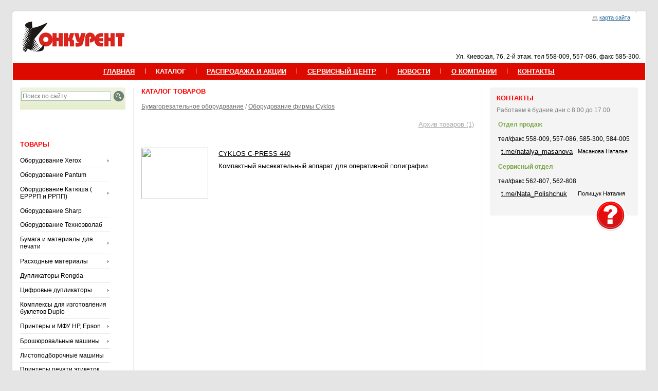

--- FILE ---
content_type: text/html; charset=windows-1251
request_url: https://konkurent.tomsk.ru/catalog/index.php?SECTION_ID=548&DEPTH_LEVEL=3
body_size: 61423
content:
<html>
<head>
<meta http-equiv="Content-Type" content="text/html; charset=windows-1251" />
<meta http-equiv="Content-Type" content="text/html; charset=windows-1251">
<meta name="Description" content="Поставка и ремонт офисной техники, гарантийный ремонт xerox,офисная бумага, бумага для принтеров, заправка картриджей, hp, kyocera, brother, samsung, canon, расходные материалы, тонеры, копи-картриджи">
<meta name="Keywords" content="купить принтер в томске, купить мфу в томске, мфу pantum купить томск, pantum цена томск,бумага для принтеров, расходка для принтеров,заправка картриджей, заправка картриджа, томск, Томск, xerox, офисная техника, мфу, лазерные принтеры, сканеры, копир, картриджи и расходные материалы, расходные материалы,Картриджи, для принтеров, для копиров,Картриджи Hp, Картриджи Hewlett Packard,картриджи xerox, лазерные картриджи для принтеров, тонеры для принтеров, тонеры для принтеров, тонеры для ксероксов">
<meta name='yandex-verification' content='5b580703f4e1ea44' />
<meta name="yandex-verification" content="ec58c811fa18889f" />
<link href="/bitrix/components/bitrix/search.form/templates/.default/style.css?1189149902" type="text/css" rel="stylesheet" />
<link href="/bitrix/templates/konkurent/styles.css" type="text/css" rel="stylesheet" />
<link href="/bitrix/templates/konkurent/template_styles.css" type="text/css" rel="stylesheet" />
<link rel="SHORTCUT ICON" href="/favicon.ico">
<script type="text/javascript" src="/bitrix/templates/konkurent/ClickShowHideMenu.js"></script>
<!--<script type="text/javascript" src="/bitrix/templates/konkurent/ie5.js"></script>-->
<script type="text/javascript" src="/bitrix/templates/konkurent/DropDownMenuX.js"></script>
<script src="http://www.google-analytics.com/urchin.js" type="text/javascript">
</script>
<!-- Google tag (gtag.js) -->
<script async src="https://www.googletagmanager.com/gtag/js?id=G-8D5GHS0YQ9"></script>
<script>
  window.dataLayer = window.dataLayer || [];
  function gtag(){dataLayer.push(arguments);}
  gtag('js', new Date());

  gtag('config', 'G-8D5GHS0YQ9');
</script>

<script type="text/javascript">
_uacct = "UA-1451326-2";
urchinTracker();
</script>
<script type="text/javascript">
var phpVars = {
	'ADMIN_THEME_ID': '.default',
	'LANGUAGE_ID': 'ru',
	'FORMAT_DATE': 'DD.MM.YYYY',
	'FORMAT_DATETIME': 'DD.MM.YYYY HH:MI:SS',
	'opt_context_ctrl': false,
	'cookiePrefix': 'BITRIX_SM',
	'titlePrefix': 'Конкурент - ',
	'bitrix_sessid': '1b4628fef5d1b94e28e3ed160b77c8b4',
	'messHideMenu': 'Скрыть меню',
	'messShowMenu': 'Показать меню',
	'messHideButtons': 'Уменьшить кнопки',
	'messShowButtons': 'Увеличить кнопки',
	'messFilterInactive': 'Поиск не используется - показаны все записи',
	'messFilterActive': 'Используется поиск - показаны только найденные записи',
	'messFilterLess': 'Скрыть условие поиска',
	'messLoading': 'Загрузка...',
	'messMenuLoading': 'Загрузка...',
	'messMenuLoadingTitle': 'Загружаются пункты меню...',
	'messNoData': '- Нет данных -',
	'messExpandTabs': 'Развернуть все вкладки на одну страницу',
	'messCollapseTabs': 'Свернуть вкладки',
	'messPanelFixOn': 'Зафиксировать панель на экране',
	'messPanelFixOff': 'Открепить панель',
	'messPanelCollapse': 'Скрыть панель',
	'messPanelExpand': 'Показать панель'
};
</script>
<script type="text/javascript" src="/bitrix/js/main/utils.js?1286782358"></script>
<script type="text/javascript" src="/bitrix/js/main/admin_tools.js?1286782358"></script>
<script type="text/javascript" src="/bitrix/js/main/popup_menu.js?1286782358"></script>
<script type="text/javascript" src="/bitrix/js/main/public_tools.js"></script>
<meta http-equiv="Content-Type" content="text/html; charset=windows-1251">
<meta name="Description" content="Поставка и ремонт офисной техники, гарантийный ремонт принтеров и мфу, заправка картриджей в томске, hp, HP, kyocera, samsung, canon,brother,офисная бумага, бумага для принтеров, расходные материалы для печати, расходные материалы, тонеры, копи-картриджи">
<meta name="Keywords" content="купить принтер, купить мфу, купить pantum, заправка картриджей,заправка картриджей томск, картриджи ксерокс томск, ремонт принтеров томск, ксерокс томск,ремонт ксерокс томск,картриджи эпсон,картриджи киосера,Картриджи Hp, Картриджи Hewlett Packard,лазерные картриджи для принтеров, офисная бумага, бумага для печати,тонеры для принтеров, тонеры для ксероксов">

<script>
//удалялка 07.12.16
//var scrollCounter = 0;
//var scrollText = "ООО Конкурент - копировальная и офисная техника, заправка картриджей, поставка расходных материалов: Xerox, HP, Samsung... ";
//var scrollDelay = 350;
//var i = 10;
//while (i ++ < 20)
//scrollText = " " + scrollText;
//function Scroller()
  //  {
    //document.title = scrollText.substring(scrollCounter++, scrollText.length);
     // if (scrollCounter == scrollText.length)
    //  scrollCounter = 0;
    //  setTimeout("Scroller()", scrollDelay);
//}
//Scroller(); 

</script>
<title>
Лазерные картриджи, оригинальные картриджи Kyocera,тк 1120 томск, расходные материалы Kyocera (Киосера) в Томске</title>

<meta http-equiv="Content-Type" content="text/html; charset=windows-1251" />
<meta name="keywords" content="оригинальные картриджи Kyocera,тк 1120 томск, тк 1120 картридж томск,tk 1120 томск картридж,картридж для принтера, картридж Kyocera,киосера, TK-1120, ТК-1120 томск" />
<meta name="description" content="Расходные материалы, картриджи Kyocera (Киосера) в Томске, заправка картриджей в Томске" />
<link href="/bitrix/js/main/core/css/core.css?1348029258" type="text/css" rel="stylesheet" />
<link href="/bitrix/components/bitrix/search.form/templates/.default/style.css?1189149902" type="text/css" rel="stylesheet" />
<link href="/bitrix/templates/konkurent/styles.css?1616403593" type="text/css" rel="stylesheet" />
<link href="/bitrix/templates/konkurent/template_styles.css?1229359897" type="text/css" rel="stylesheet" />
<script type="text/javascript" src="/bitrix/js/main/core/core.js?1350488386"></script>
<script type="text/javascript">BX.message({'LANGUAGE_ID':'ru','FORMAT_DATE':'DD.MM.YYYY','FORMAT_DATETIME':'DD.MM.YYYY HH:MI:SS','COOKIE_PREFIX':'BITRIX_SM','USER_ID':'','SERVER_TIME':'1769343939','SERVER_TZ_OFFSET':'28800','USER_TZ_OFFSET':'0','bitrix_sessid':'9991fdcd28f241c10e677cb1a2f3306c','SITE_ID':'66','JS_CORE_LOADING':'Загрузка...','JS_CORE_WINDOW_CLOSE':'Закрыть','JS_CORE_WINDOW_EXPAND':'Развернуть','JS_CORE_WINDOW_NARROW':'Свернуть в окно','JS_CORE_WINDOW_SAVE':'Сохранить','JS_CORE_WINDOW_CANCEL':'Отменить','JS_CORE_H':'ч','JS_CORE_M':'м','JS_CORE_S':'с'})</script>
<script type="text/javascript" src="/bitrix/js/main/core/core_ajax.js?1350488386"></script>
<script type="text/javascript" src="/bitrix/js/main/session.js?1310981953"></script>
<script type="text/javascript">
bxSession.Expand(1440, '9991fdcd28f241c10e677cb1a2f3306c', false, 'c343c8000e3dd9af5f75d895b715b7e0');
</script>
</head>
<body>

<div align="center">
<table cellspacing="0" cellpadding="0" border="0" class="border_table">
<tbody>
	<tr>
		<td><img src="/bitrix/templates/konkurent/images/spacer.gif" width="2" height="2"  /></td>
		<td><img src="/bitrix/templates/konkurent/images/ob_top_pic1.gif" width="2" height="2"  /></td>
		<td width="100%" class="bgr_top"><img src="/bitrix/templates/konkurent/images/spacer.gif" width="2" height="2"  /></td>
		<td><img src="/bitrix/templates/konkurent/images/ob_top_pic2.gif" width="2" height="2"  /></td>
		<td><img src="/bitrix/templates/konkurent/images/spacer.gif" width="2" height="2" /><br />
		</td>
	</tr>
	<tr>
		<td><img src="/bitrix/templates/konkurent/images/spacer.gif" width="2" height="2"  /></td>
		<td class="bgr_left"><img src="/bitrix/templates/konkurent/images/spacer.gif" width="2" height="2"  /></td>
		<td width="100%" height="100%">
			<table width="100%" cellspacing="0" cellpadding="0" border="0" class="mc0_table">
			<tbody>
				<tr>
					<td width="100%" height="100">
						<table width="100%" height="100" cellspacing="0" cellpadding="0" border="0" class="topmenu_table">
							<tbody>
								<tr>
									<td width="3"><img src="/bitrix/templates/konkurent/images/blank_tl_corner_pic.gif" width="3" height="3"  /></td>
									<td width="100%" align="right" class="cell_3"><img src="/bitrix/templates/konkurent/images/icon_sitemap.gif" width="11px" height="11px" hspace="5" border="0" align="absmiddle"  />&nbsp;<a href="/map.php" >карта сайта</a></td>
									<td width="3"><img src="/bitrix/templates/konkurent/images/blank_tr_corner_pic.gif" width="3" height="3"  /></td>
								</tr>
								<tr>
									<td colspan="3" style="height: 100%;">
										<table width="100%" cellspacing="0" cellpadding="0" border="0" style="height: 100%;">
											<tbody>
												<tr>
													<td class="logo_cell"><a href="/" ><img src="/bitrix/templates/konkurent/images/top_logo_pic1.gif" width="198px" height="60px" alt="На главную" border="0" style="position: relative; top: -10px;" /></a></td>
													<td width="100%" class="cell_1"> Ул. Киевская, 76, 2-й этаж. тел 558-009, 557-086, факс 585-300. </td>
												</tr>
											</tbody>
										</table>
									</td>
								</tr>
							</tbody>
						</table>
					</td>
				</tr>
				<tr>
					<td width="100%" class="main_menu">
						<div class="mainmenu_block">
							

		<table width="100%" height="33" border="0" cellspacing="0" cellpadding="0">
			<tr>
				<td style="background-color: white;">
					<img src="images/spacer.gif" width="1" height="1">
				</td>
				<td width="50%">
					<img src="images/spacer.gif" width="1" height="1">
				</td>
					<td class="button_cell">	
						<a href="/index.php" class="mainmenu_button"><u>ГЛАВНАЯ</u></a>
					</td>
						<td class="button_div">
							<img src="/bitrix/templates/konkurent/images/wspacer.gif" width="1" height="10">
						</td>
					<td class="button_cell">	
						<a href="/catalog/" class="mainmenu_button">КАТАЛОГ</a>
					</td>
						<td class="button_div">
							<img src="/bitrix/templates/konkurent/images/wspacer.gif" width="1" height="10">
						</td>
					<td class="button_cell">	
						<a href="/sale_new/" class="mainmenu_button"><u>РАСПРОДАЖА и АКЦИИ</u></a>
					</td>
						<td class="button_div">
							<img src="/bitrix/templates/konkurent/images/wspacer.gif" width="1" height="10">
						</td>
					<td class="button_cell">	
						<a href="/services/" class="mainmenu_button"><u>СЕРВИСНЫЙ ЦЕНТР</u></a>
					</td>
						<td class="button_div">
							<img src="/bitrix/templates/konkurent/images/wspacer.gif" width="1" height="10">
						</td>
					<td class="button_cell">	
						<a href="/news/" class="mainmenu_button"><u>НОВОСТИ</u></a>
					</td>
						<td class="button_div">
							<img src="/bitrix/templates/konkurent/images/wspacer.gif" width="1" height="10">
						</td>
					<td class="button_cell">	
						<a href="/about/" class="mainmenu_button"><u>О КОМПАНИИ</u></a>
					</td>
						<td class="button_div">
							<img src="/bitrix/templates/konkurent/images/wspacer.gif" width="1" height="10">
						</td>
					<td class="button_cell">	
						<a href="/about/contacts.php" class="mainmenu_button"><u>КОНТАКТЫ</u></a>
					</td>
			<td width="50%">
				<img src="images/spacer.gif" width="1" height="1">
			</td>
			<td style="background-color: white;">
				<img src="images/spacer.gif" width="1" height="1">
			</td>
		</tr>
</table>						</div>
					</td>
				</tr>
				<tr>
					<td width="100%" class="mc1_table">
						<!-- column divider -->
						<!-- /column divider -->
						<table width="100%" height="100%" cellspacing="0" cellpadding="0" border="0">
						<tbody>
							<tr>
							<td width="175" class="lc">
								  <div class="search-form">
<form action="/search/index.php">
<table cellspacing="0" cellpadding="0" border="0" class="search_table" style="border-collapse: collapse;"> 		
      <tbody>
        <tr> 
        <td>
         <input type="text" onfocus="this.value=''" class="text_input" value="Поиск по сайту" name="q"/></td> 
        <td>
         <input width="22px" type="image" height="22px" src="/bitrix/templates/konkurent/images/button_search.gif" name="submit"/>
</td> 
<tr> 
     	</tbody>
    </table>
</form>
</div>
 
<br />
 
<div align="left">&nbsp;&nbsp;&nbsp; </div>
									

								<div class="lc_block">
																		<div class="title"> Товары </div>
									<div class="catalog_menu">
														
											<table border="0" cellspacing="0" cellpadding="0" class="ddmx" id="244">
												<tr>
													<td>
												
												<a id="bxid_678904" class="item1 button_2" href="/catalog/index.php?SECTION_ID=244" >Оборудование Xerox</a>
												
												
												<div class="section buttoncell_1"  style="margin: 0 0 0 0;">


													<a id="bxid_451329" class="item2 button_2" href="/catalog/index.php?SECTION_ID=681&amp;DEPTH_LEVEL=3" >Персональные устройства</a>


													<a id="bxid_451329" class="item2 button_2" href="/catalog/index.php?SECTION_ID=682&amp;DEPTH_LEVEL=3" >Офисные принтеры</a>


													<a id="bxid_451329" class="item2 button_2" href="/catalog/index.php?SECTION_ID=683&amp;DEPTH_LEVEL=3" >Офисные МФУ</a>


													<a id="bxid_451329" class="item2 button_2" href="/catalog/index.php?SECTION_ID=524&amp;DEPTH_LEVEL=3" >Сканеры</a>


													<a id="bxid_451329" class="item2 button_2" href="/catalog/index.php?SECTION_ID=370&amp;DEPTH_LEVEL=3" >Широкоформатные принтеры и системы для печати</a>


													<a id="bxid_451329" class="item2 button_2" href="/catalog/index.php?SECTION_ID=374&amp;DEPTH_LEVEL=3" >Промышленные системы печати</a>


													<a id="bxid_451329" class="item2 button_2 strelka" href="/catalog/index.php?SECTION_ID=684&amp;DEPTH_LEVEL=3" >АРХИВ</a>

<div class="section buttoncell_1" style="margin: 0 0 0 -2;">

<a id="bxid_271528" class="item2 button_2" href="/catalog/index.php?SECTION_ID=685&amp;DEPTH_LEVEL=4" >Архивные принтеры</a>

<a id="bxid_271528" class="item2 button_2" href="/catalog/index.php?SECTION_ID=686&amp;DEPTH_LEVEL=4" >Архивные МФУ</a>

<a id="bxid_271528" class="item2 button_2 strelka" href="/catalog/index.php?SECTION_ID=687&amp;DEPTH_LEVEL=4" >Архивные копиры</a>

<div class="section buttoncell_1"  style="margin: 0 0 0 -2;">

<a id="bxid_768156" class="item2 button_2" href="/catalog/index.php?SECTION_ID=275&amp;DEPTH_LEVEL=5" >Малой производительности</a>

<a id="bxid_768156" class="item2 button_2" href="/catalog/index.php?SECTION_ID=276&amp;DEPTH_LEVEL=5" >Средней производительности</a>

<a id="bxid_768156" class="item2 button_2" href="/catalog/index.php?SECTION_ID=277&amp;DEPTH_LEVEL=5" >Высокой производительности</a>

</div>

<a id="bxid_271528" class="item2 button_2 strelka" href="/catalog/index.php?SECTION_ID=688&amp;DEPTH_LEVEL=4" >Архивные широкоформатные</a>

<div class="section buttoncell_1"  style="margin: 0 0 0 -2;">

<a id="bxid_768156" class="item2 button_2" href="/catalog/index.php?SECTION_ID=371&amp;DEPTH_LEVEL=5" >Аналоговые системы</a>

<a id="bxid_768156" class="item2 button_2" href="/catalog/index.php?SECTION_ID=372&amp;DEPTH_LEVEL=5" >Цифровые принтеры и системы</a>

<a id="bxid_768156" class="item2 button_2" href="/catalog/index.php?SECTION_ID=598&amp;DEPTH_LEVEL=5" >Монохромная печать</a>

<a id="bxid_768156" class="item2 button_2" href="/catalog/index.php?SECTION_ID=373&amp;DEPTH_LEVEL=5" >Системы широкоформатного сканирования</a>

<a id="bxid_768156" class="item2 button_2" href="/catalog/index.php?SECTION_ID=597&amp;DEPTH_LEVEL=5" >Полноцветная печать</a>

</div>

<a id="bxid_271528" class="item2 button_2" href="/catalog/index.php?SECTION_ID=689&amp;DEPTH_LEVEL=4" >Архивные промышленные системы</a>

<a id="bxid_271528" class="item2 button_2" href="/catalog/index.php?SECTION_ID=690&amp;DEPTH_LEVEL=4" >Архивные сканеры</a>

</div>


														</div>
														</td>
													</tr>
												</table>
												

										<div class="divider"><img src="/bitrix/templates/konkurent/images/spacer.gif" width="1" height="1"  /></div>
										<div class="buttoncell_1_"><a id="bxid_742596" href="/catalog/index.php?SECTION_ID=691" class="button_2" >Оборудование Pantum</a></div>

										<div class="divider"><img src="/bitrix/templates/konkurent/images/spacer.gif" width="1" height="1"  /></div>
														
											<table border="0" cellspacing="0" cellpadding="0" class="ddmx" id="693">
												<tr>
													<td>
												
												<a id="bxid_678904" class="item1 button_2" href="/catalog/index.php?SECTION_ID=693" >Оборудование Катюша ( ЕРРРП и РРПП)</a>
												
												
												<div class="section buttoncell_1"  style="margin: 0 0 0 0;">


													<a id="bxid_451329" class="item2 button_2" href="/catalog/index.php?SECTION_ID=700&amp;DEPTH_LEVEL=3" >Принтеры Катюша</a>


													<a id="bxid_451329" class="item2 button_2" href="/catalog/index.php?SECTION_ID=699&amp;DEPTH_LEVEL=3" >МФУ Катюша (Устройство периферийное с двумя или более функциями)</a>


														</div>
														</td>
													</tr>
												</table>
												

										<div class="divider"><img src="/bitrix/templates/konkurent/images/spacer.gif" width="1" height="1"  /></div>
										<div class="buttoncell_1_"><a id="bxid_742596" href="/catalog/index.php?SECTION_ID=694" class="button_2" >Оборудование Sharp</a></div>

										<div class="divider"><img src="/bitrix/templates/konkurent/images/spacer.gif" width="1" height="1"  /></div>
										<div class="buttoncell_1_"><a id="bxid_742596" href="/catalog/index.php?SECTION_ID=698" class="button_2" >Оборудование Техноэволаб</a></div>

										<div class="divider"><img src="/bitrix/templates/konkurent/images/spacer.gif" width="1" height="1"  /></div>
														
											<table border="0" cellspacing="0" cellpadding="0" class="ddmx" id="525">
												<tr>
													<td>
												
												<a id="bxid_678904" class="item1 button_2" href="/catalog/index.php?SECTION_ID=525" >Бумага и материалы для печати</a>
												
												
												<div class="section buttoncell_1"  style="margin: 0 0 0 0;">


													<a id="bxid_451329" class="item2 button_2" href="/catalog/index.php?SECTION_ID=526&amp;DEPTH_LEVEL=3" >Офисная бумага </a>


													<a id="bxid_451329" class="item2 button_2 strelka" href="/catalog/index.php?SECTION_ID=527&amp;DEPTH_LEVEL=3" >Бумага для цветной лазерной печати</a>

<div class="section buttoncell_1" style="margin: 0 0 0 -2;">

<a id="bxid_271528" class="item2 button_2" href="/catalog/index.php?SECTION_ID=672&amp;DEPTH_LEVEL=4" >Xerox Colotech+ (без покрытия)</a>

<a id="bxid_271528" class="item2 button_2" href="/catalog/index.php?SECTION_ID=697&amp;DEPTH_LEVEL=4" >Marathon Color (Technoevolab)</a>

<a id="bxid_271528" class="item2 button_2" href="/catalog/index.php?SECTION_ID=673&amp;DEPTH_LEVEL=4" >Xerox Colotech+ Supergloss (суперглянцевое покрытие)</a>

<a id="bxid_271528" class="item2 button_2" href="/catalog/index.php?SECTION_ID=677&amp;DEPTH_LEVEL=4" >Xerox Colour Impressions (немелованная, с покрытием)</a>

<a id="bxid_271528" class="item2 button_2" href="/catalog/index.php?SECTION_ID=674&amp;DEPTH_LEVEL=4" >Xerox Colotech+ Gloss Coated (блестящее двустороннее покрытие)</a>

<a id="bxid_271528" class="item2 button_2" href="/catalog/index.php?SECTION_ID=675&amp;DEPTH_LEVEL=4" >Xerox Colotech+ Silk Coated (двустороннее шелковистое покрытие)</a>

<a id="bxid_271528" class="item2 button_2" href="/catalog/index.php?SECTION_ID=676&amp;DEPTH_LEVEL=4" >Xerox Colotech+ Natural White (cуперкаландрированная, без покрытия)</a>

</div>


													<a id="bxid_451329" class="item2 button_2" href="/catalog/index.php?SECTION_ID=576&amp;DEPTH_LEVEL=3" >Наклейки Xerox</a>


													<a id="bxid_451329" class="item2 button_2" href="/catalog/index.php?SECTION_ID=678&amp;DEPTH_LEVEL=3" >Текстурированная бумага</a>


													<a id="bxid_451329" class="item2 button_2" href="/catalog/index.php?SECTION_ID=679&amp;DEPTH_LEVEL=3" >Специальные материалы для лазерной печати</a>


													<a id="bxid_451329" class="item2 button_2 strelka" href="/catalog/index.php?SECTION_ID=669&amp;DEPTH_LEVEL=3" >Инженерная бумага в рулонах</a>

<div class="section buttoncell_1" style="margin: 0 0 0 -2;">

<a id="bxid_271528" class="item2 button_2" href="/catalog/index.php?SECTION_ID=670&amp;DEPTH_LEVEL=4" >Инженерная бумага Xerox Марафон</a>

<a id="bxid_271528" class="item2 button_2" href="/catalog/index.php?SECTION_ID=671&amp;DEPTH_LEVEL=4" >Инженерная бумага Xerox Architect</a>

</div>


													<a id="bxid_451329" class="item2 button_2" href="/catalog/index.php?SECTION_ID=530&amp;DEPTH_LEVEL=3" >Материалы для широкоформатной печати</a>


													<a id="bxid_451329" class="item2 button_2" href="/catalog/index.php?SECTION_ID=668&amp;DEPTH_LEVEL=3" >Самоклеящиеся этикетки</a>


														</div>
														</td>
													</tr>
												</table>
												

										<div class="divider"><img src="/bitrix/templates/konkurent/images/spacer.gif" width="1" height="1"  /></div>
														
											<table border="0" cellspacing="0" cellpadding="0" class="ddmx" id="591">
												<tr>
													<td>
												
												<a id="bxid_678904" class="item1 button_2" href="/catalog/index.php?SECTION_ID=591" >Расходные материалы</a>
												
												
												<div class="section buttoncell_1"  style="margin: 0 0 0 0;">


													<a id="bxid_451329" class="item2 button_2" href="/catalog/index.php?SECTION_ID=658&amp;DEPTH_LEVEL=3" >Совместимые картриджи Hi-Black</a>


													<a id="bxid_451329" class="item2 button_2 strelka" href="/catalog/index.php?SECTION_ID=657&amp;DEPTH_LEVEL=3" >Архив. Совместимые картриджи Китай</a>

<div class="section buttoncell_1" style="margin: 0 0 0 -2;">

<a id="bxid_271528" class="item2 button_2" href="/catalog/index.php?SECTION_ID=636&amp;DEPTH_LEVEL=4" >Расходные материалы Retech (картриджи производство Китай)</a>

</div>


													<a id="bxid_451329" class="item2 button_2" href="/catalog/index.php?SECTION_ID=692&amp;DEPTH_LEVEL=3" >Расходные материалы Pantum</a>


														</div>
														</td>
													</tr>
												</table>
												

										<div class="divider"><img src="/bitrix/templates/konkurent/images/spacer.gif" width="1" height="1"  /></div>
										<div class="buttoncell_1_"><a id="bxid_742596" href="/catalog/index.php?SECTION_ID=696" class="button_2" >Дупликаторы Rongda</a></div>

										<div class="divider"><img src="/bitrix/templates/konkurent/images/spacer.gif" width="1" height="1"  /></div>
														
											<table border="0" cellspacing="0" cellpadding="0" class="ddmx" id="246">
												<tr>
													<td>
												
												<a id="bxid_678904" class="item1 button_2" href="/catalog/index.php?SECTION_ID=246" >Цифровые дупликаторы</a>
												
												
												<div class="section buttoncell_1"  style="margin: 0 0 0 0;">


													<a id="bxid_451329" class="item2 button_2 strelka" href="/catalog/index.php?SECTION_ID=332&amp;DEPTH_LEVEL=3" >Ризографы RISO</a>

<div class="section buttoncell_1" style="margin: 0 0 0 -2;">

<a id="bxid_271528" class="item2 button_2" href="/catalog/index.php?SECTION_ID=333&amp;DEPTH_LEVEL=4" >Ризографы</a>

<a id="bxid_271528" class="item2 button_2" href="/catalog/index.php?SECTION_ID=334&amp;DEPTH_LEVEL=4" >Интерфейсы</a>

<a id="bxid_271528" class="item2 button_2" href="/catalog/index.php?SECTION_ID=335&amp;DEPTH_LEVEL=4" >Дополнительное оборудование</a>

<a id="bxid_271528" class="item2 button_2" href="/catalog/index.php?SECTION_ID=336&amp;DEPTH_LEVEL=4" >Расходные материалы</a>

<a id="bxid_271528" class="item2 button_2" href="/catalog/index.php?SECTION_ID=614&amp;DEPTH_LEVEL=4" >Архивные ризографы</a>

<a id="bxid_271528" class="item2 button_2" href="/catalog/index.php?SECTION_ID=635&amp;DEPTH_LEVEL=4" >Принтер трафаретных форм</a>

</div>


													<a id="bxid_451329" class="item2 button_2 strelka" href="/catalog/index.php?SECTION_ID=331&amp;DEPTH_LEVEL=3" >Дупликаторы Duplo</a>

<div class="section buttoncell_1" style="margin: 0 0 0 -2;">

<a id="bxid_271528" class="item2 button_2" href="/catalog/index.php?SECTION_ID=327&amp;DEPTH_LEVEL=4" >Цифровые дупликаторы Duplo с форматом печати до A4</a>

<a id="bxid_271528" class="item2 button_2" href="/catalog/index.php?SECTION_ID=328&amp;DEPTH_LEVEL=4" >Цифровые дупликаторы Duplo с форматом печати до А3</a>

<a id="bxid_271528" class="item2 button_2" href="/catalog/index.php?SECTION_ID=329&amp;DEPTH_LEVEL=4" >Дополнительное оборудование для цифровых дупликаторов Duplo</a>

<a id="bxid_271528" class="item2 button_2" href="/catalog/index.php?SECTION_ID=330&amp;DEPTH_LEVEL=4" >Расходные материалы для цифровых дупликаторов Duplo</a>

<a id="bxid_271528" class="item2 button_2" href="/catalog/index.php?SECTION_ID=619&amp;DEPTH_LEVEL=4" >АРХИВНЫЕ ПОЗИЦИИ</a>

</div>


														</div>
														</td>
													</tr>
												</table>
												

										<div class="divider"><img src="/bitrix/templates/konkurent/images/spacer.gif" width="1" height="1"  /></div>
										<div class="buttoncell_1_"><a id="bxid_742596" href="/catalog/index.php?SECTION_ID=468" class="button_2" >Комплексы для изготовления буклетов Duplo</a></div>

										<div class="divider"><img src="/bitrix/templates/konkurent/images/spacer.gif" width="1" height="1"  /></div>
														
											<table border="0" cellspacing="0" cellpadding="0" class="ddmx" id="645">
												<tr>
													<td>
												
												<a id="bxid_678904" class="item1 button_2" href="/catalog/index.php?SECTION_ID=645" >Принтеры и МФУ HP, Epson</a>
												
												
												<div class="section buttoncell_1"  style="margin: 0 0 0 0;">


													<a id="bxid_451329" class="item2 button_2" href="/catalog/index.php?SECTION_ID=646&amp;DEPTH_LEVEL=3" >Принтеры и МФУ Epson</a>


													<a id="bxid_451329" class="item2 button_2" href="/catalog/index.php?SECTION_ID=647&amp;DEPTH_LEVEL=3" >Широкоформатные принтеры</a>


													<a id="bxid_451329" class="item2 button_2" href="/catalog/index.php?SECTION_ID=648&amp;DEPTH_LEVEL=3" >Широкоформатное оборудование KIP</a>


													<a id="bxid_451329" class="item2 button_2" href="/catalog/index.php?SECTION_ID=655&amp;DEPTH_LEVEL=3" >Hewlett-Packard</a>


														</div>
														</td>
													</tr>
												</table>
												

										<div class="divider"><img src="/bitrix/templates/konkurent/images/spacer.gif" width="1" height="1"  /></div>
														
											<table border="0" cellspacing="0" cellpadding="0" class="ddmx" id="263">
												<tr>
													<td>
												
												<a id="bxid_678904" class="item1 button_2" href="/catalog/index.php?SECTION_ID=263" >Брошюровальные машины</a>
												
												
												<div class="section buttoncell_1"  style="margin: 0 0 0 0;">


													<a id="bxid_451329" class="item2 button_2" href="/catalog/index.php?SECTION_ID=349&amp;DEPTH_LEVEL=3" >Общая информация о переплетном оборудовании</a>


													<a id="bxid_451329" class="item2 button_2 strelka" href="/catalog/index.php?SECTION_ID=485&amp;DEPTH_LEVEL=3" >Переплет МЕТАЛБИНД</a>

<div class="section buttoncell_1" style="margin: 0 0 0 -2;">

<a id="bxid_271528" class="item2 button_2" href="/catalog/index.php?SECTION_ID=486&amp;DEPTH_LEVEL=4" >Переплетные машины  МЕТАЛБИНД</a>

<a id="bxid_271528" class="item2 button_2" href="/catalog/index.php?SECTION_ID=487&amp;DEPTH_LEVEL=4" >Расходные материалы Металбинд</a>

<a id="bxid_271528" class="item2 button_2" href="/catalog/index.php?SECTION_ID=625&amp;DEPTH_LEVEL=4" >АРХИВНЫЕ ПОЗИЦИИ</a>

</div>


													<a id="bxid_451329" class="item2 button_2 strelka" href="/catalog/index.php?SECTION_ID=302&amp;DEPTH_LEVEL=3" >Переплет пластиковыми пружинами</a>

<div class="section buttoncell_1" style="margin: 0 0 0 -2;">

<a id="bxid_271528" class="item2 button_2" href="/catalog/index.php?SECTION_ID=304&amp;DEPTH_LEVEL=4" >Оборудование GBC</a>

<a id="bxid_271528" class="item2 button_2 strelka" href="/catalog/index.php?SECTION_ID=498&amp;DEPTH_LEVEL=4" >Переплетные машины RENZ</a>

<div class="section buttoncell_1"  style="margin: 0 0 0 -2;">

<a id="bxid_768156" class="item2 button_2" href="/catalog/index.php?SECTION_ID=666&amp;DEPTH_LEVEL=5" >Архив Renz</a>

</div>

<a id="bxid_271528" class="item2 button_2" href="/catalog/index.php?SECTION_ID=639&amp;DEPTH_LEVEL=4" >Переплетчики Office Kit </a>

</div>


													<a id="bxid_451329" class="item2 button_2 strelka" href="/catalog/index.php?SECTION_ID=305&amp;DEPTH_LEVEL=3" >Переплет металлическими пружинами</a>

<div class="section buttoncell_1" style="margin: 0 0 0 -2;">

<a id="bxid_271528" class="item2 button_2 strelka" href="/catalog/index.php?SECTION_ID=500&amp;DEPTH_LEVEL=4" >Переплетные машины RENZ</a>

<div class="section buttoncell_1"  style="margin: 0 0 0 -2;">

<a id="bxid_768156" class="item2 button_2" href="/catalog/index.php?SECTION_ID=667&amp;DEPTH_LEVEL=5" >Архив Renz</a>

</div>

<a id="bxid_271528" class="item2 button_2" href="/catalog/index.php?SECTION_ID=563&amp;DEPTH_LEVEL=4" >Оборудование GBC</a>

<a id="bxid_271528" class="item2 button_2" href="/catalog/index.php?SECTION_ID=617&amp;DEPTH_LEVEL=4" >Переплетные машины OMA</a>

<a id="bxid_271528" class="item2 button_2" href="/catalog/index.php?SECTION_ID=638&amp;DEPTH_LEVEL=4" >Архив (переплет металлическими пружинами)</a>

<a id="bxid_271528" class="item2 button_2" href="/catalog/index.php?SECTION_ID=640&amp;DEPTH_LEVEL=4" >Переплетчики на металл Office Kit</a>

</div>


													<a id="bxid_451329" class="item2 button_2" href="/catalog/index.php?SECTION_ID=430&amp;DEPTH_LEVEL=3" >Автоматические брошюровальные машины</a>


													<a id="bxid_451329" class="item2 button_2" href="/catalog/index.php?SECTION_ID=286&amp;DEPTH_LEVEL=3" >Ручные брошюровальные машины Duplo</a>


													<a id="bxid_451329" class="item2 button_2" href="/catalog/index.php?SECTION_ID=431&amp;DEPTH_LEVEL=3" >Дополнительное оборудование для брошюровальных машин</a>


													<a id="bxid_451329" class="item2 button_2" href="/catalog/index.php?SECTION_ID=437&amp;DEPTH_LEVEL=3" >Эксклюзивный офисный переплет FastBack</a>


													<a id="bxid_451329" class="item2 button_2" href="/catalog/index.php?SECTION_ID=616&amp;DEPTH_LEVEL=3" >АРХИВ (снято с продажи)</a>


														</div>
														</td>
													</tr>
												</table>
												

										<div class="divider"><img src="/bitrix/templates/konkurent/images/spacer.gif" width="1" height="1"  /></div>
										<div class="buttoncell_1_"><a id="bxid_742596" href="/catalog/index.php?SECTION_ID=469" class="button_2" >Листоподборочные машины</a></div>

										<div class="divider"><img src="/bitrix/templates/konkurent/images/spacer.gif" width="1" height="1"  /></div>
										<div class="buttoncell_1_"><a id="bxid_742596" href="/catalog/index.php?SECTION_ID=656" class="button_2" >Принтеры печати этикеток</a></div>

										<div class="divider"><img src="/bitrix/templates/konkurent/images/spacer.gif" width="1" height="1"  /></div>
										<div class="buttoncell_1_"><a id="bxid_742596" href="/catalog/index.php?SECTION_ID=470" class="button_2" >Сталкиватели</a></div>

										<div class="divider"><img src="/bitrix/templates/konkurent/images/spacer.gif" width="1" height="1"  /></div>
														
											<table border="0" cellspacing="0" cellpadding="0" class="ddmx" id="471">
												<tr>
													<td>
												
												<a id="bxid_678904" class="item1 button_2" href="/catalog/index.php?SECTION_ID=471" >Фальцевальные машины</a>
												
												
												<div class="section buttoncell_1"  style="margin: 0 0 0 0;">


													<a id="bxid_451329" class="item2 button_2" href="/catalog/index.php?SECTION_ID=663&amp;DEPTH_LEVEL=3" >Широкоформатные фолдеры Es-Te</a>


														</div>
														</td>
													</tr>
												</table>
												

										<div class="divider"><img src="/bitrix/templates/konkurent/images/spacer.gif" width="1" height="1"  /></div>
										<div class="buttoncell_1_"><a id="bxid_742596" href="/catalog/index.php?SECTION_ID=661" class="button_2" >Широкоформатные сканеры</a></div>

										<div class="divider"><img src="/bitrix/templates/konkurent/images/spacer.gif" width="1" height="1"  /></div>
														
											<table border="0" cellspacing="0" cellpadding="0" class="ddmx" id="338">
												<tr>
													<td>
												
												<a id="bxid_678904" class="item1 button_2" href="/catalog/index.php?SECTION_ID=338" >Бумагорезательное оборудование</a>
												
												
												<div class="section buttoncell_1"  style="margin: 0 0 0 0;">


													<a id="bxid_451329" class="item2 button_2" href="/catalog/index.php?SECTION_ID=548&amp;DEPTH_LEVEL=3" >Оборудование фирмы Cyklos</a>


													<a id="bxid_451329" class="item2 button_2" href="/catalog/index.php?SECTION_ID=292&amp;DEPTH_LEVEL=3" >Роликовые резаки</a>


													<a id="bxid_451329" class="item2 button_2" href="/catalog/index.php?SECTION_ID=293&amp;DEPTH_LEVEL=3" >Механические сабельные резаки IDEAL</a>


													<a id="bxid_451329" class="item2 button_2" href="/catalog/index.php?SECTION_ID=297&amp;DEPTH_LEVEL=3" >Программируемые автоматические резательные машины</a>


													<a id="bxid_451329" class="item2 button_2" href="/catalog/index.php?SECTION_ID=495&amp;DEPTH_LEVEL=3" >Автоматические бумагорезательные машины Duplo</a>


													<a id="bxid_451329" class="item2 button_2" href="/catalog/index.php?SECTION_ID=294&amp;DEPTH_LEVEL=3" >Механические гильотинные резаки  IDEAL</a>


													<a id="bxid_451329" class="item2 button_2" href="/catalog/index.php?SECTION_ID=295&amp;DEPTH_LEVEL=3" >Полуавтоматические гильотинные резательные машины IDEAL </a>


													<a id="bxid_451329" class="item2 button_2" href="/catalog/index.php?SECTION_ID=296&amp;DEPTH_LEVEL=3" >Автоматические резательные гильотинные машины</a>


													<a id="bxid_451329" class="item2 button_2" href="/catalog/index.php?SECTION_ID=662&amp;DEPTH_LEVEL=3" >Широкоформатные резаки Neolt </a>


														</div>
														</td>
													</tr>
												</table>
												

										<div class="divider"><img src="/bitrix/templates/konkurent/images/spacer.gif" width="1" height="1"  /></div>
														
											<table border="0" cellspacing="0" cellpadding="0" class="ddmx" id="433">
												<tr>
													<td>
												
												<a id="bxid_678904" class="item1 button_2" href="/catalog/index.php?SECTION_ID=433" >Бумагосверлильное оборудование</a>
												
												
												<div class="section buttoncell_1"  style="margin: 0 0 0 0;">


													<a id="bxid_451329" class="item2 button_2" href="/catalog/index.php?SECTION_ID=434&amp;DEPTH_LEVEL=3" >Одноголовочные бумагосверлильные станки Nagel</a>


													<a id="bxid_451329" class="item2 button_2" href="/catalog/index.php?SECTION_ID=435&amp;DEPTH_LEVEL=3" >2-x головочные бумагосверлильные станки Nagel</a>


													<a id="bxid_451329" class="item2 button_2" href="/catalog/index.php?SECTION_ID=436&amp;DEPTH_LEVEL=3" >Многоголовочные бумагосверлильные станки Nagel</a>


													<a id="bxid_451329" class="item2 button_2" href="/catalog/index.php?SECTION_ID=496&amp;DEPTH_LEVEL=3" >Расходные материалы для бумагосверлильных станков Nagel</a>


														</div>
														</td>
													</tr>
												</table>
												

										<div class="divider"><img src="/bitrix/templates/konkurent/images/spacer.gif" width="1" height="1"  /></div>
														
											<table border="0" cellspacing="0" cellpadding="0" class="ddmx" id="266">
												<tr>
													<td>
												
												<a id="bxid_678904" class="item1 button_2" href="/catalog/index.php?SECTION_ID=266" >Термопереплетные машины</a>
												
												
												<div class="section buttoncell_1"  style="margin: 0 0 0 0;">


													<a id="bxid_451329" class="item2 button_2" href="/catalog/index.php?SECTION_ID=383&amp;DEPTH_LEVEL=3" >Термопереплетные машины FASTBIND</a>


													<a id="bxid_451329" class="item2 button_2" href="/catalog/index.php?SECTION_ID=665&amp;DEPTH_LEVEL=3" >Термоклеевые машины</a>


													<a id="bxid_451329" class="item2 button_2" href="/catalog/index.php?SECTION_ID=384&amp;DEPTH_LEVEL=3" >Термопереплетные машины Duplo DB-200 и SBL 39A</a>


													<a id="bxid_451329" class="item2 button_2" href="/catalog/index.php?SECTION_ID=497&amp;DEPTH_LEVEL=3" >Клеи для термопереплетных машин</a>


														</div>
														</td>
													</tr>
												</table>
												

										<div class="divider"><img src="/bitrix/templates/konkurent/images/spacer.gif" width="1" height="1"  /></div>
										<div class="buttoncell_1_"><a id="bxid_742596" href="/catalog/index.php?SECTION_ID=472" class="button_2" >Биговальное оборудование</a></div>

										<div class="divider"><img src="/bitrix/templates/konkurent/images/spacer.gif" width="1" height="1"  /></div>
														
											<table border="0" cellspacing="0" cellpadding="0" class="ddmx" id="438">
												<tr>
													<td>
												
												<a id="bxid_678904" class="item1 button_2" href="/catalog/index.php?SECTION_ID=438" >Ламинаторы</a>
												
												
												<div class="section buttoncell_1"  style="margin: 0 0 0 0;">


													<a id="bxid_451329" class="item2 button_2" href="/catalog/index.php?SECTION_ID=519&amp;DEPTH_LEVEL=3" >Ламинаторы GMP (пакетные)</a>


													<a id="bxid_451329" class="item2 button_2" href="/catalog/index.php?SECTION_ID=439&amp;DEPTH_LEVEL=3" >Ламинаторы Fujipla</a>


													<a id="bxid_451329" class="item2 button_2" href="/catalog/index.php?SECTION_ID=440&amp;DEPTH_LEVEL=3" >Ламинаторы Rexel</a>


													<a id="bxid_451329" class="item2 button_2" href="/catalog/index.php?SECTION_ID=441&amp;DEPTH_LEVEL=3" >Ламинаторы GMP (рулонные)</a>


													<a id="bxid_451329" class="item2 button_2" href="/catalog/index.php?SECTION_ID=618&amp;DEPTH_LEVEL=3" >АРХИВ (снято с продажи)</a>


													<a id="bxid_451329" class="item2 button_2" href="/catalog/index.php?SECTION_ID=644&amp;DEPTH_LEVEL=3" >Ламинаторы HF FGK</a>


													<a id="bxid_451329" class="item2 button_2" href="/catalog/index.php?SECTION_ID=637&amp;DEPTH_LEVEL=3" >Ламинаторы Office Kit</a>


														</div>
														</td>
													</tr>
												</table>
												

										<div class="divider"><img src="/bitrix/templates/konkurent/images/spacer.gif" width="1" height="1"  /></div>
														
											<table border="0" cellspacing="0" cellpadding="0" class="ddmx" id="446">
												<tr>
													<td>
												
												<a id="bxid_678904" class="item1 button_2" href="/catalog/index.php?SECTION_ID=446" >Степлеры</a>
												
												
												<div class="section buttoncell_1"  style="margin: 0 0 0 0;">


													<a id="bxid_451329" class="item2 button_2" href="/catalog/index.php?SECTION_ID=447&amp;DEPTH_LEVEL=3" >Механические степлеры</a>


													<a id="bxid_451329" class="item2 button_2" href="/catalog/index.php?SECTION_ID=448&amp;DEPTH_LEVEL=3" >Электрические степлеры</a>


													<a id="bxid_451329" class="item2 button_2" href="/catalog/index.php?SECTION_ID=501&amp;DEPTH_LEVEL=3" >Проволкошвейные машины</a>


													<a id="bxid_451329" class="item2 button_2" href="/catalog/index.php?SECTION_ID=502&amp;DEPTH_LEVEL=3" > Расходные материалы к степлерам</a>


														</div>
														</td>
													</tr>
												</table>
												

										<div class="divider"><img src="/bitrix/templates/konkurent/images/spacer.gif" width="1" height="1"  /></div>
														
											<table border="0" cellspacing="0" cellpadding="0" class="ddmx" id="449">
												<tr>
													<td>
												
												<a id="bxid_678904" class="item1 button_2" href="/catalog/index.php?SECTION_ID=449" >Шредеры</a>
												
												
												<div class="section buttoncell_1"  style="margin: 0 0 0 0;">


													<a id="bxid_451329" class="item2 button_2 strelka" href="/catalog/index.php?SECTION_ID=488&amp;DEPTH_LEVEL=3" >Персональные уничтожители документов</a>

<div class="section buttoncell_1" style="margin: 0 0 0 -2;">

<a id="bxid_271528" class="item2 button_2" href="/catalog/index.php?SECTION_ID=489&amp;DEPTH_LEVEL=4" >Персональные шредеры Ideal</a>

<a id="bxid_271528" class="item2 button_2" href="/catalog/index.php?SECTION_ID=490&amp;DEPTH_LEVEL=4" >Персональные шредеры HSM</a>

<a id="bxid_271528" class="item2 button_2" href="/catalog/index.php?SECTION_ID=641&amp;DEPTH_LEVEL=4" >Персональные шредеры Office Kit</a>

</div>


													<a id="bxid_451329" class="item2 button_2 strelka" href="/catalog/index.php?SECTION_ID=491&amp;DEPTH_LEVEL=3" >Офисные уничтожители документов</a>

<div class="section buttoncell_1" style="margin: 0 0 0 -2;">

<a id="bxid_271528" class="item2 button_2" href="/catalog/index.php?SECTION_ID=623&amp;DEPTH_LEVEL=4" >Уничтожители фирмы Ideal</a>

<a id="bxid_271528" class="item2 button_2" href="/catalog/index.php?SECTION_ID=651&amp;DEPTH_LEVEL=4" >Уничтожители, шредеры HSM SECURIO с автоподачей  серии SECURIO AF (Autofeed) </a>

<a id="bxid_271528" class="item2 button_2" href="/catalog/index.php?SECTION_ID=624&amp;DEPTH_LEVEL=4" >Уничтожители фирмы HSM</a>

<a id="bxid_271528" class="item2 button_2" href="/catalog/index.php?SECTION_ID=642&amp;DEPTH_LEVEL=4" >Офисные уничтожители документов (шредеры) Office Kit</a>

</div>


													<a id="bxid_451329" class="item2 button_2 strelka" href="/catalog/index.php?SECTION_ID=492&amp;DEPTH_LEVEL=3" >Архивные уничтожители документов</a>

<div class="section buttoncell_1" style="margin: 0 0 0 -2;">

<a id="bxid_271528" class="item2 button_2" href="/catalog/index.php?SECTION_ID=620&amp;DEPTH_LEVEL=4" >Уничтожители фирмы Ideal</a>

<a id="bxid_271528" class="item2 button_2" href="/catalog/index.php?SECTION_ID=622&amp;DEPTH_LEVEL=4" >Уничтожители фирмы HSM</a>

<a id="bxid_271528" class="item2 button_2" href="/catalog/index.php?SECTION_ID=621&amp;DEPTH_LEVEL=4" >Уничтожители фирмы DAEJIN KOSTAL</a>

<a id="bxid_271528" class="item2 button_2" href="/catalog/index.php?SECTION_ID=643&amp;DEPTH_LEVEL=4" >Уничтожители документов шредер Office Kit</a>

</div>


														</div>
														</td>
													</tr>
												</table>
												

										<div class="divider"><img src="/bitrix/templates/konkurent/images/spacer.gif" width="1" height="1"  /></div>
														
											<table border="0" cellspacing="0" cellpadding="0" class="ddmx" id="361">
												<tr>
													<td>
												
												<a id="bxid_678904" class="item1 button_2" href="/catalog/index.php?SECTION_ID=361" >Оборудование для специальных видов печати</a>
												
												
												<div class="section buttoncell_1"  style="margin: 0 0 0 0;">


													<a id="bxid_451329" class="item2 button_2 strelka" href="/catalog/index.php?SECTION_ID=455&amp;DEPTH_LEVEL=3" >Тампонная печать</a>

<div class="section buttoncell_1" style="margin: 0 0 0 -2;">

<a id="bxid_271528" class="item2 button_2" href="/catalog/index.php?SECTION_ID=456&amp;DEPTH_LEVEL=4" >Печатное тампонное оборудование</a>

<a id="bxid_271528" class="item2 button_2" href="/catalog/index.php?SECTION_ID=457&amp;DEPTH_LEVEL=4" >Формное оборудование</a>

</div>


													<a id="bxid_451329" class="item2 button_2 strelka" href="/catalog/index.php?SECTION_ID=458&amp;DEPTH_LEVEL=3" >Трафаретная печать</a>

<div class="section buttoncell_1" style="margin: 0 0 0 -2;">

<a id="bxid_271528" class="item2 button_2 strelka" href="/catalog/index.php?SECTION_ID=480&amp;DEPTH_LEVEL=4" >Печатное трафаретное оборудование</a>

<div class="section buttoncell_1"  style="margin: 0 0 0 -2;">

<a id="bxid_768156" class="item2 button_2" href="/catalog/index.php?SECTION_ID=481&amp;DEPTH_LEVEL=5" >Полуавтоматические станки по листовым или цилиндрическим поверхностям</a>

<a id="bxid_768156" class="item2 button_2" href="/catalog/index.php?SECTION_ID=482&amp;DEPTH_LEVEL=5" >Ручное оборудование</a>

<a id="bxid_768156" class="item2 button_2" href="/catalog/index.php?SECTION_ID=483&amp;DEPTH_LEVEL=5" >Текстильное плоскопечатное оборудование</a>

<a id="bxid_768156" class="item2 button_2" href="/catalog/index.php?SECTION_ID=484&amp;DEPTH_LEVEL=5" >Листовые плоскопечатные машины</a>

</div>

<a id="bxid_271528" class="item2 button_2" href="/catalog/index.php?SECTION_ID=459&amp;DEPTH_LEVEL=4" >Вспомогательное оборудование </a>

</div>


													<a id="bxid_451329" class="item2 button_2" href="/catalog/index.php?SECTION_ID=479&amp;DEPTH_LEVEL=3" >Горячее тиснение</a>


														</div>
														</td>
													</tr>
												</table>
												

										<div class="divider"><img src="/bitrix/templates/konkurent/images/spacer.gif" width="1" height="1"  /></div>
														
											<table border="0" cellspacing="0" cellpadding="0" class="ddmx" id="318">
												<tr>
													<td>
												
												<a id="bxid_678904" class="item1 button_2" href="/catalog/index.php?SECTION_ID=318" >Банковское оборудование</a>
												
												
												<div class="section buttoncell_1"  style="margin: 0 0 0 0;">


													<a id="bxid_451329" class="item2 button_2 strelka" href="/catalog/index.php?SECTION_ID=385&amp;DEPTH_LEVEL=3" >Счетчики банкнот</a>

<div class="section buttoncell_1" style="margin: 0 0 0 -2;">

<a id="bxid_271528" class="item2 button_2" href="/catalog/index.php?SECTION_ID=505&amp;DEPTH_LEVEL=4" >Компактные счетчики</a>

<a id="bxid_271528" class="item2 button_2" href="/catalog/index.php?SECTION_ID=506&amp;DEPTH_LEVEL=4" >Счетчики банкнот эконом-класса</a>

<a id="bxid_271528" class="item2 button_2" href="/catalog/index.php?SECTION_ID=507&amp;DEPTH_LEVEL=4" >Счетчики банкнот офисного класса </a>

<a id="bxid_271528" class="item2 button_2" href="/catalog/index.php?SECTION_ID=508&amp;DEPTH_LEVEL=4" >Профессиональные счетчики банкнот</a>

</div>


													<a id="bxid_451329" class="item2 button_2 strelka" href="/catalog/index.php?SECTION_ID=386&amp;DEPTH_LEVEL=3" >Детекторы валют</a>

<div class="section buttoncell_1" style="margin: 0 0 0 -2;">

<a id="bxid_271528" class="item2 button_2" href="/catalog/index.php?SECTION_ID=509&amp;DEPTH_LEVEL=4" >Детекторы эконом-класса </a>

<a id="bxid_271528" class="item2 button_2" href="/catalog/index.php?SECTION_ID=510&amp;DEPTH_LEVEL=4" >Универсальные детекторы</a>

<a id="bxid_271528" class="item2 button_2" href="/catalog/index.php?SECTION_ID=511&amp;DEPTH_LEVEL=4" >Профессиональные детекторы</a>

</div>


													<a id="bxid_451329" class="item2 button_2" href="/catalog/index.php?SECTION_ID=387&amp;DEPTH_LEVEL=3" >Счетчики монет</a>


														</div>
														</td>
													</tr>
												</table>
												

										<div class="divider"><img src="/bitrix/templates/konkurent/images/spacer.gif" width="1" height="1"  /></div>
														
											<table border="0" cellspacing="0" cellpadding="0" class="ddmx" id="695">
												<tr>
													<td>
												
												<a id="bxid_678904" class="item1 button_2" href="/catalog/index.php?SECTION_ID=695" >АРХИВ</a>
												
												
												<div class="section buttoncell_1"  style="margin: 0 0 0 0;">


													<a id="bxid_451329" class="item2 button_2" href="/catalog/index.php?SECTION_ID=659&amp;DEPTH_LEVEL=3" >3D-принтеры XYZprinting</a>


													<a id="bxid_451329" class="item2 button_2" href="/catalog/index.php?SECTION_ID=660&amp;DEPTH_LEVEL=3" >Инженерные системы ROWE</a>


													<a id="bxid_451329" class="item2 button_2" href="/catalog/index.php?SECTION_ID=664&amp;DEPTH_LEVEL=3" >Инженерные системы OKI Teriostar </a>


														</div>
														</td>
													</tr>
												</table>
												

										<div class="divider"><img src="/bitrix/templates/konkurent/images/spacer.gif" width="1" height="1"  /></div>
																			</div>
																	</div>
																<div class="lc_block">
									<div class="title"> Услуги </div>
									
	<script type="text/javascript">
	window.onload = function() {
	    var ClickMenu3a = new ClickShowHideMenu('click-menu3a');
	    ClickMenu3a.box1Hover = false;
	    ClickMenu3a.box2Hover = false;
	    ClickMenu3a.init();    
	}
	</script>
	<div id="click-menu3a" class="click-menu menu">
			<div class="buttoncell_1">
			<span class="box1">
									
			<a href="/services/index.php" class="button_2">Сервисный центр</a>
			</span>
			
</div>
			<div class="buttoncell_1">
			<span class="box1">
									
			<a href="/services/remont-xerox.php" class="button_2">Ремонт и обслуживание Xerox</a>
			</span>
			
</div>
			<div class="buttoncell_1">
			<span class="box1">
									
			<a href="/services/service_dogovor.php" class="button_2">Сервисные договоры</a>
			</span>
			
</div>
			<div class="buttoncell_1">
			<span class="box1">
									
			<a href="/services/zapravka_kartrigKyocera.php" class="button_2">Заправка картриджей Kyocera</a>
			</span>
			
</div>
			<div class="buttoncell_1">
			<span class="box1">
									
			<a href="/services/zapravka_kartrigHP.php" class="button_2">Заправка картриджей HP</a>
			</span>
			
</div>
			<div class="buttoncell_1">
			<span class="box1">
									
			<a href="/services/zapravka_kartrigSamsung.php" class="button_2">Заправка картриджей Samsung</a>
			</span>
			
</div>
			<div class="buttoncell_1">
			<span class="box1">
									
			<a href="/services/zapravka_canon.php" class="button_2">Заправка картриджей Canon</a>
			</span>
			
</div>
			<div class="buttoncell_1">
			<span class="box1">
									
			<a href="/services/zapravka_brother.php" class="button_2">Заправка картриджей Brother</a>
			</span>
			
</div>
			<div class="buttoncell_1">
			<span class="box1">
									
			<a href="/services/zapravka_xerox.php" class="button_2">Заправка картриджей Xerox</a>
			</span>
			
</div>
			<div class="buttoncell_1">
			<span class="box1">
									
			<a href="/about/certificates.php" class="button_2">Сертификаты</a>
			</span>
			
</div></div>								</div>
																	

								<img src="/bitrix/templates/konkurent/images/spacer.gif" width="175px" height="1px"  /> <br />
							</td>
							<td width="1" class="bgc_silver"> <img src="/bitrix/templates/konkurent/images/spacer.gif" width="1px" height="1px"  /> <br />
							</td>
							<td width="100%" class="mc2_cell">
							<!-- content_table in header.php -->
							<table width="100%" cellspacing="0" cellpadding="0" border="0" class="height100">
							<tbody>
								<tr>
									<td width="100%" class="mc3_cell">
										


							<div class="navline_block">
										
					<div class="title">Каталог товаров</div><a href="../catalog/index.php?SECTION_ID=338">Бумагорезательное оборудование</a> / <a href="../catalog/index.php?SECTION_ID=548&DEPTH_LEVEL=3">Оборудование фирмы Cyklos</a>				</div>

				<div class="goods_list_block">
				
									
				<div align="right"><a href="/catalog/index.php?SECTION_ID=548&DEPTH_LEVEL=3&ARCHIVE=Y" style="color:#a9a9a9;">Архив товаров (1)</a></div><br><br>					<table width="100%" border="0" cellspacing="0" cellpadding="0">
											<tr>
							<td style="vertical-align: top; padding: 10 0 10 0; border-bottom: 1px solid #eaeaea;">
								<a href="/catalog/detail.php?ID=33720&amp;SECTION_ID=548&SECTION_ID=548" ><img src="/upload/iblock/b78/fooz5w27o.jpg" border=0 alt="" width="130" height="100" /></a>								<br>
								<img src="/bitrix/tempaltes/konkurent/spacer.gif" width="130" height="1"><br>
							</td>
							<td class="text" width="100%" style="padding: 10 0 10 20; width: 100%; border-bottom: 1px solid #eaeaea;">
							<div class="product_short_info">		 
								
									<a href="/catalog/detail.php?ID=33720&amp;SECTION_ID=548&SECTION_ID=548">
										CYKLOS C-PRESS 440									</a>		
									
									<div class="product_actions">
																												Компактный высекательный аппарат для оперативной полиграфии.										
									</div>									
							</div>
							</td>
						</tr>					  
										</table>		
									
					
				</div>				
			</td>
			
			<!-- column divider -->
			<td width="1" class="bgc_silver">
				<img src="/bitrix/templates/konkurent/images/spacer.gif" width="1" height="1"><br>
			</td>
			<!-- /column divider -->
			
			<td width="265" class="rc">
				
				
				<div class="hotline_block">
				<table width="100%" class="table1" border="0" cellspacing="0" cellpadding="0">
					<tr>
						<td>
							<img src="/bitrix/templates/konkurent/images/hl_tl_corner_pic.gif" width="3" height="3"><br>									
						</td>
						<td width="100%">
							<img src="/bitrix/templates/konkurent/images/spacer.gif" width="1" height="3"><br>									
						</td>
						<td>
							<img src="/bitrix/templates/konkurent/images/hl_tr_corner_pic.gif" width="3" height="3"><br>
						</td>
					</tr>
					<tr>
						<td>
							<img src="/bitrix/templates/konkurent/images/spacer.gif" width="3" height="1">
						</td>
						<td width="100%" class="cell1">							
								
							<div class="title">
	Контакты
</div>
<div class="text">
	Работаем в будние дни с 8.00 до 17.00.
</div>

<div align="center">

<table class="table2" cellpadding="0" cellspacing="0" border="0">

			<tr>
				<td class="cell_4" colspan="3">
					Отдел продаж<div class="phone" style="font-weight: normal; color: black;">
<div> 
  <br />
 </div>
 тел/факс 558-009, 557-086, 585-300, 584-005</div>
				</td>
			</tr>
				<tr>
				<td class="cell_1">
					
				</td>
				<td class="cell_2"><a href="https://t.me/lydia_ast" >
					t.me/natalya_masanova</a>
				</td>
				<td class="cell_3">
					Масанова Наталья
				</td>
			</tr>
				
			<tr>
				<td class="cell_4" colspan="3">
					Сервисный отдел<div class="phone" style="font-weight: normal; color: black;">
<div> 
  <br />
 </div>
 тел/факс 562-807, 562-808</div>
				</td>
			</tr>
				<tr>
				<td class="cell_1">
					
				</td>
				<td class="cell_2"><a href="https://t.me/lydia_ast" >
					t.me/Nata_Polishchuk</a>
				</td>
				<td class="cell_3">
					Полищук Наталия
				</td>
			</tr>
				</table>													
	
</div>


						</td>
						<td>
							<img src="/bitrix/templates/konkurent/images/spacer.gif" width="3" height="1"><br>
						</td>
					</tr>
					<tr>
						<td width="3" height="60">
							<img src="/bitrix/templates/konkurent/images/hl_bl_pic.gif" width="3" height="60"><br>									
						</td>
						<td width="100%" height="60" class="cell2">
							<img src="/bitrix/templates/konkurent/images/q_pic.gif" width="60" height="60"><br>
						</td>
						<td width="3" height="60">
							<img src="/bitrix/templates/konkurent/images/hl_br_pic.gif" width="3" height="60"><br>
						</td>
					</tr>
				</table>
				</div>
				
				
					
	


									<img alt="" src="/bitrix/templates/konkurent/images/spacer.gif" width="250" height="1"><br>
								</td>
							</tr>
						</table>
						<!-- /content_table -->

					</td>
				</tr>
			</table>
		</td>
	</tr>
	<tr>
		<td width="100%" height="3">
			<table width="100%" height="3" cellpadding="0" cellspacing="0">
				<tr>
					<td width="3" height="3"><img src="/bitrix/templates/konkurent/images/blank_bl_corner_pic.gif" width="3" height="3"></td>
					<td width="100%"><img src="/bitrix/templates/konkurent/images/spacer.gif" width="1" height="3"></td>
					<td width="3" height="3"><img src="/bitrix/templates/konkurent/images/blank_br_corner_pic.gif" width="3" height="3"></td>
				</tr>
			</table>
		</td>
	</tr>

</table>

</div>

		</td>
		<td class="bgr_right"><img src="/bitrix/templates/konkurent/images/spacer.gif" width="2" height="2"></td>
		<td><img src="/bitrix/templates/konkurent/images/spacer.gif" width="2" height="2"></td>
	</tr>
	<tr>
		<td><img src="/bitrix/templates/konkurent/images/spacer.gif" width="2" height="2"></td>
		<td><img src="/bitrix/templates/konkurent/images/ob_bottom_pic1.gif" width="2" height="2"></td>
		<td width="100%" class="bgr_bottom"><img src="/bitrix/templates/konkurent/images/spacer.gif" width="2" height="2"></td>
		<td><img src="/bitrix/templates/konkurent/images/ob_bottom_pic2.gif" width="2" height="2"></td>
		<td><img src="/bitrix/templates/konkurent/images/spacer.gif" width="2" height="2"></td>
	</tr>
</table>

<div class="footer_block">
<table class="table">
	<tr>
		<td width="50%" class="cell_1">
http://concurrent.tomsk.ru Все права защищены.<br/>
Использование материалов сайта <br/>
возможно только с разрешения администрации.
		</td>
		<td class="cell_2">
ООО «Фирма «Конкурент»<br/>
Россия, 634041 г. Томск, ул. Киевская, 76, 2-й этаж<br/>
телефон 558-009, 557-086 факс 585-300<br/>
		</td>
	</tr>
</table>
</div>


	<script type="text/javascript">
	var ddmx = new DropDownMenuX('244');
	ddmx.type = "vertical";
	ddmx.delay.show = 100;
	ddmx.delay.hide = 100;
	ddmx.position.levelX.left = 2;
	ddmx.init();
	</script>						
	


	<script type="text/javascript">
	var ddmx = new DropDownMenuX('266');
	ddmx.type = "vertical";
	ddmx.delay.show = 100;
	ddmx.delay.hide = 100;
	ddmx.position.levelX.left = 2;
	ddmx.init();
	</script>						
	


	<script type="text/javascript">
	var ddmx = new DropDownMenuX('338');
	ddmx.type = "vertical";
	ddmx.delay.show = 100;
	ddmx.delay.hide = 100;
	ddmx.position.levelX.left = 2;
	ddmx.init();
	</script>						
	


	<script type="text/javascript">
	var ddmx = new DropDownMenuX('433');
	ddmx.type = "vertical";
	ddmx.delay.show = 100;
	ddmx.delay.hide = 100;
	ddmx.position.levelX.left = 2;
	ddmx.init();
	</script>						
	


	<script type="text/javascript">
	var ddmx = new DropDownMenuX('438');
	ddmx.type = "vertical";
	ddmx.delay.show = 100;
	ddmx.delay.hide = 100;
	ddmx.position.levelX.left = 2;
	ddmx.init();
	</script>						
	


	<script type="text/javascript">
	var ddmx = new DropDownMenuX('446');
	ddmx.type = "vertical";
	ddmx.delay.show = 100;
	ddmx.delay.hide = 100;
	ddmx.position.levelX.left = 2;
	ddmx.init();
	</script>						
	


	<script type="text/javascript">
	var ddmx = new DropDownMenuX('361');
	ddmx.type = "vertical";
	ddmx.delay.show = 100;
	ddmx.delay.hide = 100;
	ddmx.position.levelX.left = 2;
	ddmx.init();
	</script>						
	


	<script type="text/javascript">
	var ddmx = new DropDownMenuX('449');
	ddmx.type = "vertical";
	ddmx.delay.show = 100;
	ddmx.delay.hide = 100;
	ddmx.position.levelX.left = 2;
	ddmx.init();
	</script>						
	


	<script type="text/javascript">
	var ddmx = new DropDownMenuX('471');
	ddmx.type = "vertical";
	ddmx.delay.show = 100;
	ddmx.delay.hide = 100;
	ddmx.position.levelX.left = 2;
	ddmx.init();
	</script>						
	


	<script type="text/javascript">
	var ddmx = new DropDownMenuX('318');
	ddmx.type = "vertical";
	ddmx.delay.show = 100;
	ddmx.delay.hide = 100;
	ddmx.position.levelX.left = 2;
	ddmx.init();
	</script>						
	


	<script type="text/javascript">
	var ddmx = new DropDownMenuX('645');
	ddmx.type = "vertical";
	ddmx.delay.show = 100;
	ddmx.delay.hide = 100;
	ddmx.position.levelX.left = 2;
	ddmx.init();
	</script>						
	


	<script type="text/javascript">
	var ddmx = new DropDownMenuX('263');
	ddmx.type = "vertical";
	ddmx.delay.show = 100;
	ddmx.delay.hide = 100;
	ddmx.position.levelX.left = 2;
	ddmx.init();
	</script>						
	


	<script type="text/javascript">
	var ddmx = new DropDownMenuX('525');
	ddmx.type = "vertical";
	ddmx.delay.show = 100;
	ddmx.delay.hide = 100;
	ddmx.position.levelX.left = 2;
	ddmx.init();
	</script>						
	


	<script type="text/javascript">
	var ddmx = new DropDownMenuX('591');
	ddmx.type = "vertical";
	ddmx.delay.show = 100;
	ddmx.delay.hide = 100;
	ddmx.position.levelX.left = 2;
	ddmx.init();
	</script>						
	


	<script type="text/javascript">
	var ddmx = new DropDownMenuX('695');
	ddmx.type = "vertical";
	ddmx.delay.show = 100;
	ddmx.delay.hide = 100;
	ddmx.position.levelX.left = 2;
	ddmx.init();
	</script>						
	


	<script type="text/javascript">
	var ddmx = new DropDownMenuX('246');
	ddmx.type = "vertical";
	ddmx.delay.show = 100;
	ddmx.delay.hide = 100;
	ddmx.position.levelX.left = 2;
	ddmx.init();
	</script>						
	


	<script type="text/javascript">
	var ddmx = new DropDownMenuX('693');
	ddmx.type = "vertical";
	ddmx.delay.show = 100;
	ddmx.delay.hide = 100;
	ddmx.position.levelX.left = 2;
	ddmx.init();
	</script>						
	



--- FILE ---
content_type: application/javascript
request_url: https://konkurent.tomsk.ru/bitrix/templates/konkurent/ClickShowHideMenu.js
body_size: 6827
content:
/*
 * DO NOT REMOVE THIS NOTICE
 *
 * PROJECT:   mygosuMenu
 * VERSION:   1.3.3
 * COPYRIGHT: (c) 2003,2004 Cezary Tomczak
 * LINK:      http://gosu.pl/dhtml/mygosumenu.html
 * LICENSE:   BSD (revised)
 */
 
function ClickShowHideMenu(id) {
    this.box1Hover = true;
    this.box2Hover = true;
    this.highlightActive = false;

    this.init = function() {
        if (!document.getElementById(this.id)) {
            alert("Element '"+this.id+"' does not exist in this document. ClickShowHideMenu cannot be initialized");
            return;
        }		
        this.parse(document.getElementById(this.id).childNodes, this.tree, this.id);
        this.load();
        if (window.attachEvent) {
            window.attachEvent("onunload", function(e) { self.save(); });
        } else if (window.addEventListener) {
            window.addEventListener("unload", function(e) { self.save(); }, false);
        }
    }
		
    this.parse = function(nodes, tree, id) {
        for (var i = 0; i < nodes.length; i++) {
            if (nodes[i].nodeType != 1) {
                continue;
            }
            if (nodes[i].className) {
                if ("box1" == nodes[i].className.substr(0, 4)) {
                    nodes[i].id = id + "-" + tree.length;
                    tree[tree.length] = new Array();
                    eval('nodes[i].onmouseover = function() { self.box1over("'+nodes[i].id+'"); }');
                    eval('nodes[i].onmouseout = function() { self.box1out("'+nodes[i].id+'"); }');
                    eval('nodes[i].onclick = function() { self.box1click("'+nodes[i].id+'"); }');
                }
                if ("section" == nodes[i].className) {
                    id = id + "-" + (tree.length - 1);
                    nodes[i].id = id + "-section";
                    tree = tree[tree.length - 1];
                }
                if ("box2" == nodes[i].className.substr(0, 4)) {
                    nodes[i].id = id + "-" + tree.length;
                    tree[tree.length] = new Array();
                    eval('nodes[i].onmouseover = function() { self.box2over("'+nodes[i].id+'", "'+nodes[i].className+'"); }');
                    eval('nodes[i].onmouseout = function() { self.box2out("'+nodes[i].id+'", "'+nodes[i].className+'"); }');
                }
            }
            if (this.highlightActive && nodes[i].tagName && nodes[i].tagName == "A") {
                if (document.location.href == nodes[i].href) {
                    nodes[i].className = (nodes[i].className ? ' active' : 'active')
                }
            }
            if (nodes[i].childNodes) {
                this.parse(nodes[i].childNodes, tree, id);
            }
        }
    }

    this.box1over = function(id) {
        if (!this.box1Hover) return;
        if (!document.getElementById(id)) return;
        document.getElementById(id).className = (this.id_openbox == id ? "box1-open-hover" : "box1-hover");
    }

    this.box1out = function(id) {
        if (!this.box1Hover) return;
        if (!document.getElementById(id)) return;
        document.getElementById(id).className = (this.id_openbox == id ? "box1-open" : "box1");
    }

    this.box1click = function(id) {
        if (!document.getElementById(id)) {
            return;
        }
        var id_openbox = this.id_openbox;
        if (this.id_openbox) {
            if (!document.getElementById(id + "-section")) {
                return;
            }
            this.hide();
            if (id_openbox == id) {
                if (this.box1hover) {
                    document.getElementById(id_openbox).className = "box1-hover";
                } else {
                    document.getElementById(id_openbox).className = "box1";
                }
            } else {
                document.getElementById(id_openbox).className = "box1";
            }
        }
        if (id_openbox != id) {
            this.show(id);
            var className = document.getElementById(id).className;
            if ("box1-hover" == className) {
                document.getElementById(id).className = "box1-open-hover";
            }
            if ("box1" == className) {
                document.getElementById(id).className = "box1-open";
            }
        }
    }

    this.box2over = function(id, className) {
        if (!this.box2Hover) return;
        if (!document.getElementById(id)) return;
        document.getElementById(id).className = className + "-hover";
    }

    this.box2out = function(id, className) {
        if (!this.box2Hover) return;
        if (!document.getElementById(id)) return;
        document.getElementById(id).className = className;
    }
	
    this.show = function(id) {
        if (document.getElementById(id + "-section")) {
            document.getElementById(id + "-section").style.display = "block";
            this.id_openbox = id;
        }
    }

    this.hide = function() { 
        document.getElementById(this.id_openbox + "-section").style.display = "none";
        this.id_openbox = "";
    }
	
    this.save = function() {
        if (this.id_openbox) {			
            this.cookie.set(this.id, this.id_openbox, "/");
        } else {
            this.cookie.del(this.id);
        }
    }

    this.load = function() {
        var id_openbox = this.cookie.get(this.id);		
        if (id_openbox) {
            this.show(id_openbox);				
			if(document.getElementById(id_openbox) != null) {			
				document.getElementById(id_openbox).className = "box1-open";
			} 
        }
    }

    function Cookie() {	
        this.get = function(name) { 
            var cookies = document.cookie.split(";");
            for (var i = 0; i < cookies.length; i++) {
                var a = cookies[i].split("=");
                if (a.length == 2) {
                    a[0] = a[0].trim();
                    a[1] = a[1].trim();
                    if (a[0] == name) {
                        return unescape(a[1]);
                    }
                }
            }
            return "";
        }		
        this.set = function(name, value, path) {
            document.cookie = name + "=" + escape(value) + ((path) ? "; path=" + path : "");
        }		
        this.del = function(name) {
            document.cookie = name + "=; expires=Thu, 01-Jan-70 00:00:01 GMT";
        }
    }

    var self = this;
    this.id = id;
    this.tree = new Array();
    this.cookie = new Cookie();
    this.id_openbox = "";	
}

if (typeof String.prototype.trim == "undefined") {
    String.prototype.trim = function() {
        var s = this.replace(/^\s*/, "");
        return s.replace(/\s*$/, "");
    }
}